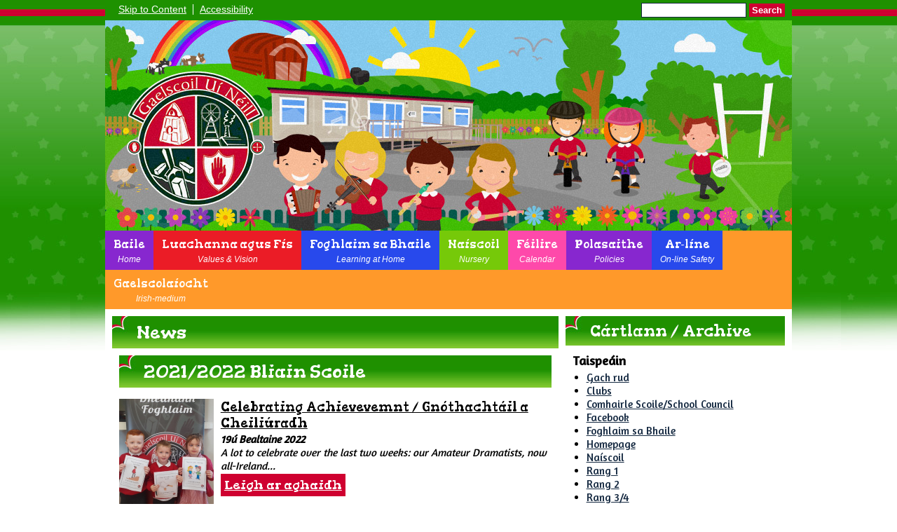

--- FILE ---
content_type: text/html; charset=UTF-8
request_url: https://www.gaelscoiluineill.com/news/2022/5/
body_size: 5123
content:
<!DOCTYPE html PUBLIC "-//W3C//DTD XHTML 1.0 Transitional//EN" "http://www.w3.org/TR/xhtml1/DTD/xhtml1-transitional.dtd">
<html xmlns="http://www.w3.org/1999/xhtml" xml:lang="en" lang="en">
<head>


<title>News</title>
<meta http-equiv="Content-Type" content="text/html; charset=UTF-8"/>
<meta name="Keywords" content="" />
<meta name="Description" content="" />
<meta name="Copyright" content="&copy; 2025"/>
<meta name="distribution" content="GLOBAL"/>
<meta name="Robots" content="index, all"/>
<meta name="revisit-after" content="15 days"/>
<meta name="format-detection" content="telephone=no"/>



<meta name="twitter:card" content="summary"/>
<meta name="twitter:domain" content="www.gaelscoiluineill.com"/>
<meta name="twitter:title" content="News"/>
<meta name="twitter:description" content=""/>
<meta property="og:title" content="News"/>
<meta property="og:type" content="website"/>
<meta property="og:url" content=""/>
<meta property="og:site_name" content="www.gaelscoiluineill.com"/>
<meta property="og:locale" content="en_GB"/>


<meta property="og:description" content=""/>

<link rel="manifest" href="/manifest.json"/>

<link rel="canonical" href="https://www.gaelscoiluineill.com/news/2022/5/"/><link rel="shortcut icon" href="https://storage.googleapis.com/swdsystem/favicon.ico" type="image/x-icon" /><meta property="og:image:user_generated" content="false"/><link rel="stylesheet" type="text/css" href="/cmsfiles/sitecss/gaelscoiluineill-main-none-normal-1-standard-style.css?v=102418112025220920250325"/><meta id="viewport" name='viewport'>
				<meta name="HandheldFriendly" content="True"/> 
				<meta name="MobileOptimized" content="480"/> 
				 <style type="text/css">.menu { font-size: 104%; }</style><script type="text/javascript" src="https://cdnjs.cloudflare.com/ajax/libs/jquery/1.12.4/jquery.min.js"></script><link rel="stylesheet" href="https://cdnjs.cloudflare.com/ajax/libs/aos/2.3.4/aos.css" /><script type="text/javascript">
                    !function(t){var e=document.getElementById("viewport");navigator.userAgent.match(/iPhone/i)||navigator.userAgent.match(/iPod/i)?e.setAttribute("content","width=device-width"):navigator.userAgent.match(/iPad/i)&&e.setAttribute("content","width=980,user-scalable=no")}(document);
                </script><script async type="text/javascript" src="https://storage.googleapis.com/swdsystem/js/site.min3.js"></script><script type="text/javascript">$(document).ready(function(){$("img").bind("contextmenu",function(n){return!1}),$("#lbCenter").bind("contextmenu",function(n){return!1})});</script><link href="https://fonts.googleapis.com/css?family=Amaranth|Gorditas" rel="stylesheet"></head>
<body id="body">


	<link rel="stylesheet" type="text/css" href="/cmsfiles/css/sweetalert.css"/>
	<script src="/cmsfiles/js/sweetalert.min.js"></script>






<div id="accessKeys" class="noPrint hide">
	<p >Access Keys:</p>
	<ul>
		<li><a href="#content" accesskey="S"> Skip to content (access key S)</a></li>
		<li><a accesskey="1" href="/">Home page (access key 1)</a></li>				
		<li><a accesskey="2" href="/">Site map (access key 2)</a></li>
		<li><a accesskey="0" href="/#">Access key details (access key 0)</a></li>
	</ul>
</div>

<div id="accessBar">
	<div id="accessBarMain">
    
		<div id="accessSearch">
			<form action="/search/" method="get">
				<input class="field" title="Search Keywords" name="search" value=""/>
				<button class="button" type="submit">Search</button>
			</form>
		</div>
		<ul>
			<li><a href="#content" class="borderRight">Skip to Content</a></li>
			<li><a href="/accessibility/">Accessibility</a></li>
		</ul>
        
        <div id="google_translate_element"></div><script type="text/javascript">
		function googleTranslateElementInit() {
		  new google.translate.TranslateElement({pageLanguage: 'en', layout: google.translate.TranslateElement.InlineLayout.SIMPLE}, 'google_translate_element');
		}
		</script><script type="text/javascript" src="//translate.google.com/translate_a/element.js?cb=googleTranslateElementInit"></script>

		<div id="mobileMenuButton">
			<a class="darkBg" href="javascript:toggle_visibility('menu');"><img src="https://storage.googleapis.com/swdsystem/images/mobilemenu.png"/> Menu</a>
		</div>
        
		<div class="clearBoth">&nbsp;</div>
	</div>
    
    
	<div class="clearBoth">&nbsp;</div>
</div>



<div id="site">
	
		<div id="banner">
		<a href="/"><img src="https://storage.googleapis.com/siteassetsswd/375/header.jpg" border="0" alt="Gaelscoil Ui Neill, Co. Tyrone"/></a>
	</div>
    
    <div id="bannerMobile">
		<a href="/"><img src="https://storage.googleapis.com/siteassetsswd/375/header-mobile.jpg" alt="Gaelscoil Ui Neill, Co. Tyrone"/></a>
	</div>
	
	
	<div id="menu" class="menu">
	<ul>
		<li id="menu1" class="menuLi1 first purpleMenu"><a class="menuA1" href="/home/">Baile<span>Home</span></a></li><li id="menu2" class="menuLi1  redMenu"><a class="menuA1" href="/values-and-vision/">Luachanna agus Fís<span>Values & Vision</span></a></li><li id="menu3" class="menuLi1  darkBlueMenu"><a class="menuA1" href="/learning-at-home/">Foghlaim sa Bhaile<span>Learning at Home</span></a></li><li id="menu4" class="menuLi1  greenMenu"><a class="menuA1" href="/nascoil/">Naíscoil<span>Nursery</span></a></li><li id="menu5" class="menuLi1  pinkMenu"><a class="menuA1" href="/filire/">Féilire<span>Calendar</span></a></li><li id="menu6" class="menuLi1  purpleMenu"><a class="menuA1" href="/school-policies/">Polasaithe<span>Policies</span></a></li><li id="menu7" class="menuLi1  darkBlueMenu"><a class="menuA1" href="/sbhilteacht-ar-lne/">Ar-líne<span>On-line Safety</span></a></li><li id="menu8" class="menuLi1  dropdown dropdownright orangeMenu mobileSubDropdown"><a class="dropdown menuA1" href="/gaelscolaocht/">Gaelscolaíocht<span>Irish-medium</span><!--[if IE 7]><!--></a><!--<![endif]-->
						<!--[if lte IE 6]><table><tr><td><![endif]--><ul >
																			<li class="menuLi2 menuitem"><a class="menuA2" 														href="/gaelscolaocht/early--bilingualism/">Early Immersion Bilingualism</a></li>												<li class="menuLi2 menuitem"><a class="menuA2" 														href="/gaelscolaocht/english-in-irish-medium-school/">English in Irish Medium School</a></li>												<li class="menuLi2 menuitem"><a class="menuA2" 														href="/gaelscolaocht/advantages-of-bilingualism/">Advantages of Bilingualism</a></li>						</ul><!--[if lte IE 6]></td></tr></table></a><![endif]--></li>	</ul>
    
	<div class="clearBoth">&nbsp;</div>
</div>

<script type="text/javascript">
	if(window.innerWidth <= 900){
		$('.mobileSubDropdown > a').click(function(e){
			e.preventDefault();

			if($(this).siblings("ul").css('display') == 'block'){
				$(".mobileSubDropdown ul").slideUp();
			} else{
				//$(".mobileSubDropdown ul").slideUp();
				$(this).siblings("ul").slideToggle();
			}
		});
	}
</script>

	<div class="menuBottom">&nbsp;</div>
	
		<div id="main">		
		<div class="columnThree columnRightBg content">
			
			<a name="content"></a>
			
			<script type="text/javascript">
function rotateNewsImage(imageID){
	
	$('#saving').removeClass('hide');
	$.get( "/cmsfiles/cmsrequest/", { action: 'rotatenewsimage', value: imageID }, function( data ) {
		//alert('show loading');
		
	}).complete(function( data ) {
		//---- stop loading
		$('#newsImgHolder'+imageID+' img').attr("src", '/'+data.responseText);
		//$('#galleryImage'+imageID+'').attr("href", '/'+data.responseText);
		
		setTimeout(function() {
      		$('#saving').addClass('hide');
		}, 2000);
		 
	});
	
}
</script>

<div class="columnThreeDoubleLeft">
	
					<div class="widgetWrapper">
				
				

								<div class="widgetHeading"><h1>News</h1></div>
				
				<div class="widget">
					<div class="widgetInner">

											
							<div class="list">
								<h1 style="clear:both;">2021/2022 Bliain Scoile</h1>							
										<div class="listItem newsListItem "> 
											<div class="listItemContentHolder"> 
												<div class="listItemContent"> 
														<div class="listItemTitle"><a href="/news/celebrating-achievevemnt--cnthachtil-a-cheiliradh/?p=1&">Celebrating Achievevemnt / Gnóthachtáil a Cheiliúradh</a></div>
														<div class="listItemSubtitle">19&uacute; Bealtaine 2022</div>														<div class="listItemText"> A lot to celebrate over the last two weeks: our Amateur Dramatists, now all-Ireland...</div>
														<div class="listItemMore"><a href="/news/celebrating-achievevemnt--cnthachtil-a-cheiliradh/?p=1&">Leigh ar aghaidh</a></div>
												</div> 
											</div> 
				
											<div class="listItemImage " style="padding:0 !important; background:url(https://storage.googleapis.com/siteassetsswd/375/gallery/20220519113514_34_o_1g3dtk53l1946epgnrh1fho159au.jpg); background-size:cover; background-position:center; height:150px; background-repeat:no-repeat;"> 
												<a href="/news/celebrating-achievevemnt--cnthachtil-a-cheiliradh/?p=1&" style="display:block; height:120px; width:100%;">&nbsp;</a>
											</div>
										</div>
																
										<div class="listItem newsListItem "> 
											<div class="listItemContentHolder"> 
												<div class="listItemContent"> 
														<div class="listItemTitle"><a href="/news/dearg-le-fearg/?p=1&">Dearg Le Fearg</a></div>
														<div class="listItemSubtitle">13&uacute; Bealtaine 2022</div>														<div class="listItemText"> Bh&iacute; l&aacute; dearg ar scoil inniu le tac&uacute; leis an fheachtas ar son...</div>
														<div class="listItemMore"><a href="/news/dearg-le-fearg/?p=1&">Leigh ar aghaidh</a></div>
												</div> 
											</div> 
				
											<div class="listItemImage " style="padding:0 !important; background:url(https://storage.googleapis.com/swdstorage/246-20220513-133854-7494_thumb/frame_0000.jpg); background-size:cover; background-position:center; height:150px; background-repeat:no-repeat;"> 
												<a href="/news/dearg-le-fearg/?p=1&" style="display:block; height:120px; width:100%;">&nbsp;</a>
											</div>
										</div>
																
										<div class="listItem newsListItem "> 
											<div class="listItemContentHolder"> 
												<div class="listItemContent"> 
														<div class="listItemTitle"><a href="/news/ceiliradh-do-na-seaimpn--celebrations-for-the-champions/?p=1&">Ceiliúradh do na Seaimpíní / Celebrations for the Champions</a></div>
														<div class="listItemSubtitle">6&uacute; Bealtaine 2022</div>														<div class="listItemText"></div>
														<div class="listItemMore"><a href="/news/ceiliradh-do-na-seaimpn--celebrations-for-the-champions/?p=1&">Leigh ar aghaidh</a></div>
												</div> 
											</div> 
				
											<div class="listItemImage " style="padding:0 !important; background:url(https://storage.googleapis.com/swdstorage/245-20220506-154047-5457_thumb/frame_0000.jpg); background-size:cover; background-position:center; height:150px; background-repeat:no-repeat;"> 
												<a href="/news/ceiliradh-do-na-seaimpn--celebrations-for-the-champions/?p=1&" style="display:block; height:120px; width:100%;">&nbsp;</a>
											</div>
										</div>
																
										<div class="listItem newsListItem "> 
											<div class="listItemContentHolder"> 
												<div class="listItemContent"> 
														<div class="listItemTitle"><a href="/news/buaiteoir-uile-ireann--all-ireland-champions-/?p=1&">Buaiteoirí Uile Éireann / All-Ireland Champions </a></div>
														<div class="listItemSubtitle">5&uacute; Bealtaine 2022</div>														<div class="listItemText"> Comhghairdeas &oacute; chro&iacute; le dalta&iacute; Rang 5 a bhain com&oacute;rtas...</div>
														<div class="listItemMore"><a href="/news/buaiteoir-uile-ireann--all-ireland-champions-/?p=1&">Leigh ar aghaidh</a></div>
												</div> 
											</div> 
				
											<div class="listItemImage " style="padding:0 !important; background:url(https://storage.googleapis.com/swdstorage/244-20220505-200016-3743_thumb/frame_0000.jpg); background-size:cover; background-position:center; height:150px; background-repeat:no-repeat;"> 
												<a href="/news/buaiteoir-uile-ireann--all-ireland-champions-/?p=1&" style="display:block; height:120px; width:100%;">&nbsp;</a>
											</div>
										</div>
																
										<div class="listItem newsListItem "> 
											<div class="listItemContentHolder"> 
												<div class="listItemContent"> 
														<div class="listItemTitle"><a href="/news/an-chad-chomaoineach-naofa--first-holy-communion/?p=1&">An Chéad Chomaoineach Naofa / First Holy Communion</a></div>
														<div class="listItemSubtitle">4&uacute; Bealtaine 2022</div>														<div class="listItemText"> Thanks to all who made least Saturday such a lovely day; from the children themselves,...</div>
														<div class="listItemMore"><a href="/news/an-chad-chomaoineach-naofa--first-holy-communion/?p=1&">Leigh ar aghaidh</a></div>
												</div> 
											</div> 
				
											<div class="listItemImage " style="padding:0 !important; background:url(https://storage.googleapis.com/siteassetsswd/375/gallery/20220504012031_6_o_1g27g7frj1bdg1o137a45q0os8c.jpg); background-size:cover; background-position:center; height:150px; background-repeat:no-repeat;"> 
												<a href="/news/an-chad-chomaoineach-naofa--first-holy-communion/?p=1&" style="display:block; height:120px; width:100%;">&nbsp;</a>
											</div>
										</div>
																
										<div class="listItem newsListItem "> 
											<div class="listItemContentHolder"> 
												<div class="listItemContent"> 
														<div class="listItemTitle"><a href="/news/isteoir-u-nill-i-muileann-gcearr--gaelscoil-actors-in-mullingar/?p=1&">Áisteoirí Uí Néill i Muileann gCearr / Gaelscoil Actors in Mullingar</a></div>
														<div class="listItemSubtitle">3&uacute; Bealtaine 2022</div>														<div class="listItemText"> B h&iacute; l&aacute; iontach ag Rang 5 ag an Fh&eacute;ile Naisi&uacute;nta Scoildr&aacute;ma&iacute;ochta...</div>
														<div class="listItemMore"><a href="/news/isteoir-u-nill-i-muileann-gcearr--gaelscoil-actors-in-mullingar/?p=1&">Leigh ar aghaidh</a></div>
												</div> 
											</div> 
				
											<div class="listItemImage " style="padding:0 !important; background:url(https://storage.googleapis.com/siteassetsswd/375/gallery/20220503040543_29_o_1g2578k1h1ibl12r01uf14o41i5210.jpeg); background-size:cover; background-position:center; height:150px; background-repeat:no-repeat;"> 
												<a href="/news/isteoir-u-nill-i-muileann-gcearr--gaelscoil-actors-in-mullingar/?p=1&" style="display:block; height:120px; width:100%;">&nbsp;</a>
											</div>
										</div>
																
									<div class="clearBoth">&nbsp;</div>
									
							</div>
											</div>
				</div>
			</div>
					
		</div>

<div class="columnThreeRight">
	
	<div class="widgetWrapper">
	<h2>Cártlann / Archive</h2>
	
	<div class="widget">
		<div class="widgetInner">
							<div class="archiveList">
					<div class="title archiveListTitle">Taispeáin</div>
					<ul>
						<li><a href="/news/2022/">Gach rud</a></li>
															<li><a href="/news/2022/?tags=1089">Clubs</a></li>
																	<li><a href="/news/2022/?tags=1094">Comhairle Scoile/School Council</a></li>
																	<li><a href="/news/2022/?tags=1096">Facebook</a></li>
																	<li><a href="/news/2022/?tags=1098">Foghlaim sa Bhaile</a></li>
																	<li><a href="/news/2022/?tags=1088">Homepage</a></li>
																	<li><a href="/news/2022/?tags=1090">Naíscoil</a></li>
																	<li><a href="/news/2022/?tags=1081">Rang 1</a></li>
																	<li><a href="/news/2022/?tags=1082">Rang 2</a></li>
																	<li><a href="/news/2022/?tags=1091">Rang 3/4</a></li>
																	<li><a href="/news/2022/?tags=1092">Rang 4/5</a></li>
																	<li><a href="/news/2022/?tags=1097">Rang 5-446</a></li>
																	<li><a href="/news/2022/?tags=1093">Rang 5/6</a></li>
																	<li><a href="/news/2022/?tags=1087">Rang 7</a></li>
																	<li><a href="/news/2022/?tags=1095">This week in pictures</a></li>
													</ul>
				</div>
						
						<div class="archiveList">
				<div class="title archiveListTitle">Mí</div>
				<ul>
															<li><a href="/news/2022/6/">Meitheamh/June 2022</a></li>					<li><a href="/news/2022/5/">Bealtaine 2022</a></li>					<li><a href="/news/2022/4/">Aibreán/April 2022</a></li>					<li><a href="/news/2022/3/">Márta/March 2022</a></li>					<li><a href="/news/2022/2/">Feabhra/February 2022</a></li>					<li><a href="/news/2022/1/">Eanáir/January 2022</a></li>					<li><a href="/news/2021/12/">Nollaig/December 2021</a></li>					<li><a href="/news/2021/11/">Samhain/November 2021</a></li>					<li><a href="/news/2021/10/">Deireadh Fómhair/October 2021</a></li>					<li><a href="/news/2021/9/">Meán Fómhair/September 2021</a></li>				</ul>
			</div>
						
			<div class="archiveList">
				<div class="title archiveListTitle">Bliain</div>
				<ul>
													<li><a href="/news/2025/">2025-2026</a></li>
															<li><a href="/news/2024/">2024-2025</a></li>
															<li><a href="/news/2023/">2023-2024</a></li>
															<li><strong>2022-2023</strong></li>
															<li><a href="/news/2021/">2021-2022</a></li>
															<li><a href="/news/2020/">2020-2021</a></li>
															<li><a href="/news/2019/">2019-2020</a></li>
															<li><a href="/news/2018/">2018-2019</a></li>
															<li><a href="/news/2017/">2017-2018</a></li>
															<li><a href="/news/2016/">2016-2017</a></li>
															<li><a href="/news/2015/">2015-2016</a></li>
											</ul>
			</div>

			
		</div>
	</div>
	
	
			</div>
	
</div>

			<div class="clearBoth">&nbsp;</div>
			
		</div>	
	
	


                <div id="footer">
            <div id="footerMain">
                
                <div class="creditLinks">
                    <p id="school">Gaelscoil Ui Neill, 104 Washingbay Road, Coalisland Co. Tyrone BT71 4PU Tel: 028 87749178 | Fax:028 87741101 | Email: <a href="mailto:gaelscoiluineill@yahoo.ie">gaelscoiluineill@yahoo.ie</a></p>        
                </div>
                
            </div>

            <div id="footerLogin">
                <div id="policies">
	<ul>
		<li><a href="/cmsfiles/policies/cookie/">Cookie Policy</a></li>
		<li><a href="/cmsfiles/policies/privacy/">Website Privacy Policy</a></li>
		<li><a href="/website-map/">Sitemap</a></li>
	</ul>
</div>

<div id="backto-top"><img src="https://storage.googleapis.com/swdsystem/images/icons/bk-home.png"></div>



<script>
	$('#accessBarButton').click(function(){
		const accessBarColor = $('#accessBar').css('background-color');
		if(accessBarColor != 'rgba(0, 0, 0, 0)' && accessBarColor != 'rgb(255, 255, 255)'){
			if($('#accessBarHolder').hasClass('fullAccessBar')){
				$('#accessBarHolder').animate({'top':'0px'}, 500).removeClass('fullAccessBar');
			}else{
				$('#accessBarHolder').animate({'top':'50px'}, 500).addClass('fullAccessBar');
			}
		}
	})

	</script>
                <p><a href="http://www.schoolwebdesign.net" target="_blank">Website by School Web Design</a> | 	<a href="/admin/">Login</a>

<script src="https://cdnjs.cloudflare.com/ajax/libs/aos/2.3.4/aos.js"></script>
  <script>
    AOS.init({disable: 'mobile'});
  </script></p>
            </div>

        </div>
    
    </div>

</div>


</body>
</html>